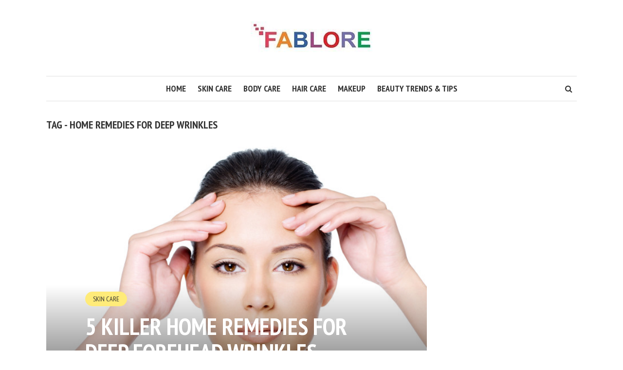

--- FILE ---
content_type: text/html; charset=UTF-8
request_url: https://www.fablore.com/tag/home-remedies-for-deep-wrinkles/
body_size: 8296
content:
<!DOCTYPE html>
<html lang="en-US">
<head>
<meta charset="UTF-8">
<meta name="viewport" content="width=device-width, initial-scale=1">
<link rel="profile" href="http://gmpg.org/xfn/11">
<link rel="pingback" href="">
<meta name='robots' content='index, follow, max-image-preview:large, max-snippet:-1, max-video-preview:-1' />

	<!-- This site is optimized with the Yoast SEO plugin v21.0 - https://yoast.com/wordpress/plugins/seo/ -->
	<title>Home Remedies for Deep Wrinkles Archives &ndash; Fablore</title>
	<link rel="canonical" href="https://www.fablore.com/tag/home-remedies-for-deep-wrinkles/" />
	<meta property="og:locale" content="en_US" />
	<meta property="og:type" content="article" />
	<meta property="og:title" content="Home Remedies for Deep Wrinkles Archives &ndash; Fablore" />
	<meta property="og:url" content="https://www.fablore.com/tag/home-remedies-for-deep-wrinkles/" />
	<meta property="og:site_name" content="Fablore" />
	<meta name="twitter:card" content="summary_large_image" />
	<script type="application/ld+json" class="yoast-schema-graph">{"@context":"https://schema.org","@graph":[{"@type":"CollectionPage","@id":"https://www.fablore.com/tag/home-remedies-for-deep-wrinkles/","url":"https://www.fablore.com/tag/home-remedies-for-deep-wrinkles/","name":"Home Remedies for Deep Wrinkles Archives &ndash; Fablore","isPartOf":{"@id":"https://www.fablore.com/#website"},"primaryImageOfPage":{"@id":"https://www.fablore.com/tag/home-remedies-for-deep-wrinkles/#primaryimage"},"image":{"@id":"https://www.fablore.com/tag/home-remedies-for-deep-wrinkles/#primaryimage"},"thumbnailUrl":"https://www.fablore.com/wp-content/uploads/2015/04/forehead-wrinkles.jpg","breadcrumb":{"@id":"https://www.fablore.com/tag/home-remedies-for-deep-wrinkles/#breadcrumb"},"inLanguage":"en-US"},{"@type":"ImageObject","inLanguage":"en-US","@id":"https://www.fablore.com/tag/home-remedies-for-deep-wrinkles/#primaryimage","url":"https://www.fablore.com/wp-content/uploads/2015/04/forehead-wrinkles.jpg","contentUrl":"https://www.fablore.com/wp-content/uploads/2015/04/forehead-wrinkles.jpg","width":1600,"height":1200,"caption":"Home Remedies for Deep Forehead Wrinkles"},{"@type":"BreadcrumbList","@id":"https://www.fablore.com/tag/home-remedies-for-deep-wrinkles/#breadcrumb","itemListElement":[{"@type":"ListItem","position":1,"name":"Home","item":"https://www.fablore.com/"},{"@type":"ListItem","position":2,"name":"Home Remedies for Deep Wrinkles"}]},{"@type":"WebSite","@id":"https://www.fablore.com/#website","url":"https://www.fablore.com/","name":"Fablore","description":"","publisher":{"@id":"https://www.fablore.com/#organization"},"potentialAction":[{"@type":"SearchAction","target":{"@type":"EntryPoint","urlTemplate":"https://www.fablore.com/?s={search_term_string}"},"query-input":"required name=search_term_string"}],"inLanguage":"en-US"},{"@type":"Organization","@id":"https://www.fablore.com/#organization","name":"Fablore","url":"https://www.fablore.com/","logo":{"@type":"ImageObject","inLanguage":"en-US","@id":"https://www.fablore.com/#/schema/logo/image/","url":"https://www.fablore.com/wp-content/uploads/2018/06/cropped-cropped-Fablore-4.jpg","contentUrl":"https://www.fablore.com/wp-content/uploads/2018/06/cropped-cropped-Fablore-4.jpg","width":250,"height":63,"caption":"Fablore"},"image":{"@id":"https://www.fablore.com/#/schema/logo/image/"}}]}</script>
	<!-- / Yoast SEO plugin. -->


<link rel='dns-prefetch' href='//use.fontawesome.com' />
<link rel='dns-prefetch' href='//fonts.googleapis.com' />
<link rel="alternate" type="application/rss+xml" title="Fablore &raquo; Feed" href="https://www.fablore.com/feed/" />
<link rel="alternate" type="application/rss+xml" title="Fablore &raquo; Comments Feed" href="https://www.fablore.com/comments/feed/" />
<link rel="alternate" type="application/rss+xml" title="Fablore &raquo; Home Remedies for Deep Wrinkles Tag Feed" href="https://www.fablore.com/tag/home-remedies-for-deep-wrinkles/feed/" />
<style id='wp-img-auto-sizes-contain-inline-css' type='text/css'>
img:is([sizes=auto i],[sizes^="auto," i]){contain-intrinsic-size:3000px 1500px}
/*# sourceURL=wp-img-auto-sizes-contain-inline-css */
</style>
<style id='wp-emoji-styles-inline-css' type='text/css'>

	img.wp-smiley, img.emoji {
		display: inline !important;
		border: none !important;
		box-shadow: none !important;
		height: 1em !important;
		width: 1em !important;
		margin: 0 0.07em !important;
		vertical-align: -0.1em !important;
		background: none !important;
		padding: 0 !important;
	}
/*# sourceURL=wp-emoji-styles-inline-css */
</style>
<link rel='stylesheet' id='wp-block-library-css' href='https://www.fablore.com/wp-includes/css/dist/block-library/style.min.css?ver=6.9' type='text/css' media='all' />
<style id='global-styles-inline-css' type='text/css'>
:root{--wp--preset--aspect-ratio--square: 1;--wp--preset--aspect-ratio--4-3: 4/3;--wp--preset--aspect-ratio--3-4: 3/4;--wp--preset--aspect-ratio--3-2: 3/2;--wp--preset--aspect-ratio--2-3: 2/3;--wp--preset--aspect-ratio--16-9: 16/9;--wp--preset--aspect-ratio--9-16: 9/16;--wp--preset--color--black: #000000;--wp--preset--color--cyan-bluish-gray: #abb8c3;--wp--preset--color--white: #ffffff;--wp--preset--color--pale-pink: #f78da7;--wp--preset--color--vivid-red: #cf2e2e;--wp--preset--color--luminous-vivid-orange: #ff6900;--wp--preset--color--luminous-vivid-amber: #fcb900;--wp--preset--color--light-green-cyan: #7bdcb5;--wp--preset--color--vivid-green-cyan: #00d084;--wp--preset--color--pale-cyan-blue: #8ed1fc;--wp--preset--color--vivid-cyan-blue: #0693e3;--wp--preset--color--vivid-purple: #9b51e0;--wp--preset--gradient--vivid-cyan-blue-to-vivid-purple: linear-gradient(135deg,rgb(6,147,227) 0%,rgb(155,81,224) 100%);--wp--preset--gradient--light-green-cyan-to-vivid-green-cyan: linear-gradient(135deg,rgb(122,220,180) 0%,rgb(0,208,130) 100%);--wp--preset--gradient--luminous-vivid-amber-to-luminous-vivid-orange: linear-gradient(135deg,rgb(252,185,0) 0%,rgb(255,105,0) 100%);--wp--preset--gradient--luminous-vivid-orange-to-vivid-red: linear-gradient(135deg,rgb(255,105,0) 0%,rgb(207,46,46) 100%);--wp--preset--gradient--very-light-gray-to-cyan-bluish-gray: linear-gradient(135deg,rgb(238,238,238) 0%,rgb(169,184,195) 100%);--wp--preset--gradient--cool-to-warm-spectrum: linear-gradient(135deg,rgb(74,234,220) 0%,rgb(151,120,209) 20%,rgb(207,42,186) 40%,rgb(238,44,130) 60%,rgb(251,105,98) 80%,rgb(254,248,76) 100%);--wp--preset--gradient--blush-light-purple: linear-gradient(135deg,rgb(255,206,236) 0%,rgb(152,150,240) 100%);--wp--preset--gradient--blush-bordeaux: linear-gradient(135deg,rgb(254,205,165) 0%,rgb(254,45,45) 50%,rgb(107,0,62) 100%);--wp--preset--gradient--luminous-dusk: linear-gradient(135deg,rgb(255,203,112) 0%,rgb(199,81,192) 50%,rgb(65,88,208) 100%);--wp--preset--gradient--pale-ocean: linear-gradient(135deg,rgb(255,245,203) 0%,rgb(182,227,212) 50%,rgb(51,167,181) 100%);--wp--preset--gradient--electric-grass: linear-gradient(135deg,rgb(202,248,128) 0%,rgb(113,206,126) 100%);--wp--preset--gradient--midnight: linear-gradient(135deg,rgb(2,3,129) 0%,rgb(40,116,252) 100%);--wp--preset--font-size--small: 13px;--wp--preset--font-size--medium: 20px;--wp--preset--font-size--large: 36px;--wp--preset--font-size--x-large: 42px;--wp--preset--spacing--20: 0.44rem;--wp--preset--spacing--30: 0.67rem;--wp--preset--spacing--40: 1rem;--wp--preset--spacing--50: 1.5rem;--wp--preset--spacing--60: 2.25rem;--wp--preset--spacing--70: 3.38rem;--wp--preset--spacing--80: 5.06rem;--wp--preset--shadow--natural: 6px 6px 9px rgba(0, 0, 0, 0.2);--wp--preset--shadow--deep: 12px 12px 50px rgba(0, 0, 0, 0.4);--wp--preset--shadow--sharp: 6px 6px 0px rgba(0, 0, 0, 0.2);--wp--preset--shadow--outlined: 6px 6px 0px -3px rgb(255, 255, 255), 6px 6px rgb(0, 0, 0);--wp--preset--shadow--crisp: 6px 6px 0px rgb(0, 0, 0);}:where(.is-layout-flex){gap: 0.5em;}:where(.is-layout-grid){gap: 0.5em;}body .is-layout-flex{display: flex;}.is-layout-flex{flex-wrap: wrap;align-items: center;}.is-layout-flex > :is(*, div){margin: 0;}body .is-layout-grid{display: grid;}.is-layout-grid > :is(*, div){margin: 0;}:where(.wp-block-columns.is-layout-flex){gap: 2em;}:where(.wp-block-columns.is-layout-grid){gap: 2em;}:where(.wp-block-post-template.is-layout-flex){gap: 1.25em;}:where(.wp-block-post-template.is-layout-grid){gap: 1.25em;}.has-black-color{color: var(--wp--preset--color--black) !important;}.has-cyan-bluish-gray-color{color: var(--wp--preset--color--cyan-bluish-gray) !important;}.has-white-color{color: var(--wp--preset--color--white) !important;}.has-pale-pink-color{color: var(--wp--preset--color--pale-pink) !important;}.has-vivid-red-color{color: var(--wp--preset--color--vivid-red) !important;}.has-luminous-vivid-orange-color{color: var(--wp--preset--color--luminous-vivid-orange) !important;}.has-luminous-vivid-amber-color{color: var(--wp--preset--color--luminous-vivid-amber) !important;}.has-light-green-cyan-color{color: var(--wp--preset--color--light-green-cyan) !important;}.has-vivid-green-cyan-color{color: var(--wp--preset--color--vivid-green-cyan) !important;}.has-pale-cyan-blue-color{color: var(--wp--preset--color--pale-cyan-blue) !important;}.has-vivid-cyan-blue-color{color: var(--wp--preset--color--vivid-cyan-blue) !important;}.has-vivid-purple-color{color: var(--wp--preset--color--vivid-purple) !important;}.has-black-background-color{background-color: var(--wp--preset--color--black) !important;}.has-cyan-bluish-gray-background-color{background-color: var(--wp--preset--color--cyan-bluish-gray) !important;}.has-white-background-color{background-color: var(--wp--preset--color--white) !important;}.has-pale-pink-background-color{background-color: var(--wp--preset--color--pale-pink) !important;}.has-vivid-red-background-color{background-color: var(--wp--preset--color--vivid-red) !important;}.has-luminous-vivid-orange-background-color{background-color: var(--wp--preset--color--luminous-vivid-orange) !important;}.has-luminous-vivid-amber-background-color{background-color: var(--wp--preset--color--luminous-vivid-amber) !important;}.has-light-green-cyan-background-color{background-color: var(--wp--preset--color--light-green-cyan) !important;}.has-vivid-green-cyan-background-color{background-color: var(--wp--preset--color--vivid-green-cyan) !important;}.has-pale-cyan-blue-background-color{background-color: var(--wp--preset--color--pale-cyan-blue) !important;}.has-vivid-cyan-blue-background-color{background-color: var(--wp--preset--color--vivid-cyan-blue) !important;}.has-vivid-purple-background-color{background-color: var(--wp--preset--color--vivid-purple) !important;}.has-black-border-color{border-color: var(--wp--preset--color--black) !important;}.has-cyan-bluish-gray-border-color{border-color: var(--wp--preset--color--cyan-bluish-gray) !important;}.has-white-border-color{border-color: var(--wp--preset--color--white) !important;}.has-pale-pink-border-color{border-color: var(--wp--preset--color--pale-pink) !important;}.has-vivid-red-border-color{border-color: var(--wp--preset--color--vivid-red) !important;}.has-luminous-vivid-orange-border-color{border-color: var(--wp--preset--color--luminous-vivid-orange) !important;}.has-luminous-vivid-amber-border-color{border-color: var(--wp--preset--color--luminous-vivid-amber) !important;}.has-light-green-cyan-border-color{border-color: var(--wp--preset--color--light-green-cyan) !important;}.has-vivid-green-cyan-border-color{border-color: var(--wp--preset--color--vivid-green-cyan) !important;}.has-pale-cyan-blue-border-color{border-color: var(--wp--preset--color--pale-cyan-blue) !important;}.has-vivid-cyan-blue-border-color{border-color: var(--wp--preset--color--vivid-cyan-blue) !important;}.has-vivid-purple-border-color{border-color: var(--wp--preset--color--vivid-purple) !important;}.has-vivid-cyan-blue-to-vivid-purple-gradient-background{background: var(--wp--preset--gradient--vivid-cyan-blue-to-vivid-purple) !important;}.has-light-green-cyan-to-vivid-green-cyan-gradient-background{background: var(--wp--preset--gradient--light-green-cyan-to-vivid-green-cyan) !important;}.has-luminous-vivid-amber-to-luminous-vivid-orange-gradient-background{background: var(--wp--preset--gradient--luminous-vivid-amber-to-luminous-vivid-orange) !important;}.has-luminous-vivid-orange-to-vivid-red-gradient-background{background: var(--wp--preset--gradient--luminous-vivid-orange-to-vivid-red) !important;}.has-very-light-gray-to-cyan-bluish-gray-gradient-background{background: var(--wp--preset--gradient--very-light-gray-to-cyan-bluish-gray) !important;}.has-cool-to-warm-spectrum-gradient-background{background: var(--wp--preset--gradient--cool-to-warm-spectrum) !important;}.has-blush-light-purple-gradient-background{background: var(--wp--preset--gradient--blush-light-purple) !important;}.has-blush-bordeaux-gradient-background{background: var(--wp--preset--gradient--blush-bordeaux) !important;}.has-luminous-dusk-gradient-background{background: var(--wp--preset--gradient--luminous-dusk) !important;}.has-pale-ocean-gradient-background{background: var(--wp--preset--gradient--pale-ocean) !important;}.has-electric-grass-gradient-background{background: var(--wp--preset--gradient--electric-grass) !important;}.has-midnight-gradient-background{background: var(--wp--preset--gradient--midnight) !important;}.has-small-font-size{font-size: var(--wp--preset--font-size--small) !important;}.has-medium-font-size{font-size: var(--wp--preset--font-size--medium) !important;}.has-large-font-size{font-size: var(--wp--preset--font-size--large) !important;}.has-x-large-font-size{font-size: var(--wp--preset--font-size--x-large) !important;}
/*# sourceURL=global-styles-inline-css */
</style>

<style id='classic-theme-styles-inline-css' type='text/css'>
/*! This file is auto-generated */
.wp-block-button__link{color:#fff;background-color:#32373c;border-radius:9999px;box-shadow:none;text-decoration:none;padding:calc(.667em + 2px) calc(1.333em + 2px);font-size:1.125em}.wp-block-file__button{background:#32373c;color:#fff;text-decoration:none}
/*# sourceURL=/wp-includes/css/classic-themes.min.css */
</style>
<link rel='stylesheet' id='smr-fonts-css' href='https://fonts.googleapis.com/css?family=PT+Sans+Narrow%3A400%2C700%7CPT+Serif%3A400%2C700%2C400italic&#038;subset=latin%2Clatin-ext' type='text/css' media='all' />
<link rel='stylesheet' id='smr-bootstrap-css' href='https://www.fablore.com/wp-content/themes/shamrock/css/bootstrap/bootstrap.min.css?ver=1.1' type='text/css' media='screen, print' />
<link rel='stylesheet' id='smr-fontawesome-css' href='https://www.fablore.com/wp-content/themes/shamrock/css/fontawesome/css/font-awesome.min.css?ver=1.1' type='text/css' media='screen, print' />
<link rel='stylesheet' id='smr-style-css' href='https://www.fablore.com/wp-content/themes/shamrock/style.css?ver=1.1' type='text/css' media='screen, print' />
<style id='smr-style-inline-css' type='text/css'>
body,.main-navigation ul ul {background: #ffffff;}a{color: #d34836;}.site-navigation-wrapper{border-top: 1px solid rgba(153,153,153,0.3);border-bottom: 1px solid rgba(153,153,153,0.3);}.entry-content a:not(.more-link):not(.wp-block-button__link){color: #333333;background: -webkit-gradient(linear, 50% 100%, 50% 0%, color-stop(50%, #ffffff), color-stop(50%, #d34836));background: -moz-linear-gradient(bottom, #ffffff 50%, #d34836 50%);background: -webkit-linear-gradient(bottom, #ffffff 50%, #d34836 50%);background: linear-gradient(to top, #ffffff 50%, #d34836 50%);background-repeat: repeat-x;background-size: 2px 2px;background-position: 0 100%;text-shadow: 2px 0 #ffffff, 0px 2px #ffffff, -2px 0 #ffffff, 0 -2px #ffffff;}body,.site-header .site-title a,.smr-nofimg .smr-post.has-post-thumbnail .entry-title a,.smr-nofimg .smr-post.has-post-thumbnail .entry-header .entry-title,.sidebar a,.archive-head p,.smr-prev-next a,.smr-nav-search button.smr-search-submit,.sidebar .smr-search-form .smr-search-submit{color: #333333;}.has-post-thumbnail .entry-meta .meta-item, .has-post-thumbnail .entry-meta span, .has-post-thumbnail .entry-meta a{color: rgba(255,255,255,0.7);}.has-post-thumbnail .entry-meta a:hover{color: #FFF;}.main-navigation li:after{background: #d34836;}.smr-pagination a,.entry-meta a:hover,.sidebar a:hover,.sidebar li:before,.entry-content a:hover,.entry-title a:hover,.comment-list .comment-reply-link,.smr-author-box .smr-author-link,.sub-menu li:hover > a,.smr-nofimg .smr-post.has-post-thumbnail .entry-title a:hover,.smr-nofimg .has-post-thumbnail .entry-meta a:hover,.smr-post.format-video .entry-header .entry-title a:hover,.smr-post.format-gallery .entry-header .entry-title a:hover,.smr-post.format-audio .entry-header .entry-title a:hover,.smr-post.format-image .entry-header .entry-title a:hover,.smr-post.format-video .entry-header .entry-meta a:hover,.smr-post.format-audio .entry-header .entry-meta a:hover,.smr-post.format-gallery .entry-header .entry-meta a:hover,.smr-post.format-image .entry-header .entry-meta a:hover,.sidebar .tagcloud a:hover,.entry-footer .meta-tags a:hover,.smr-prev-next a:hover,.site-footer a:hover{color: #d34836;}.sidebar .tagcloud a:hover,.entry-footer .meta-tags a:hover,.smr-pagination a,.smr-pagination .page-numbers.current,.comment-list .comment-reply-link,.smr-author-box .smr-author-link,.more-link,.smr-pagelinks-nav a,.mks_autor_link_wrap a{border: 1px solid rgba(211,72,54,0.7)}.smr-pagination a:hover,.smr-pagination .page-numbers.current{background: #d34836;}.smr-format-action,.smr-format-action:hover,.comment-list .comment-reply-link:hover,.smr-author-box .smr-author-link:hover,.entry-content p .more-link:hover,.smr-pagelinks-nav a:hover,.mks_autor_link_wrap a:hover{color: #FFF;background: #d34836;}h1,h2,h3,h4,h5,h6,.h1,.h2,.h3,.h4,.h5,.h6,.entry-title a,.main-navigation a,.smr-nav-social a,.smr-nav-search button.smr-search-submit,.site-header .site-title a,.smr-post.format-video .entry-header .entry-title,.smr-post.format-gallery .entry-header .entry-title,.smr-post.format-audio .entry-header .entry-title,.smr-post.format-image .entry-header .entry-title,.smr-post.format-video .entry-header .entry-title a,.smr-post.format-gallery .entry-header .entry-title a,.smr-post.format-audio .entry-header .entry-title a,.smr-post.format-image .entry-header .entry-title a{color: #333333;}.post-categories a{background: #ffeb79;}.entry-meta .meta-item, .entry-meta span, .entry-meta a,.comment-metadata a,.entry-footer .meta-tags a,.smr-nofimg .has-post-thumbnail .entry-meta .meta-item, .smr-nofimg .has-post-thumbnail .entry-meta span, .smr-nofimg .has-post-thumbnail .entry-meta a,.smr-post.format-video .entry-header .entry-meta *,.smr-post.format-audio .entry-header .entry-meta *,.smr-post.format-gallery .entry-header .entry-meta *,.smr-post.format-image .entry-header .entry-meta *,.tagcloud a,.post-date,.sidebar .comment-author-link,.rss-date{color: #999999;}.smr-resp-separator{background: rgba(153,153,153,0.3);}input[type="text"],input[type="email"],input[type="url"],input[type="password"],textarea,select,.widget select{border: 1px solid rgba(153,153,153,0.7)}.entry-footer .meta-tags a,blockquote,.smr-post{border-color: rgba(153,153,153,0.3);}.comment-form .form-submit .submit,.mks_autor_link_wrap a,button, html input[type="button"], input[type="reset"], input[type="submit"]{border: 1px solid rgba(211,72,54,0.7);color: #d34836;}hr{border-top: 1px solid rgba(153,153,153,0.3);}.error404 .entry-content .smr-search-form .smr-search-submit,.not-found .smr-search-form .smr-search-submit{color: #333333;background: transparent;}.comment-form .form-submit .submit:hover,button:hover,html input[type="button"]:hover, input[type="reset"]:hover, input[type="submit"]:hover{color: #FFF;background: #d34836;}.site-footer a{color: #ffffff;}.mobile-nav{background: #d34836;}@media (max-width: 620px){.smr-post.has-post-thumbnail .entry-header .entry-title, .smr-post.has-post-thumbnail .entry-header .entry-title a{color: #333333;}.has-post-thumbnail .entry-meta .meta-item, .has-post-thumbnail .entry-meta span, .has-post-thumbnail .entry-meta a{color: #999999;}.has-post-thumbnail .entry-meta a:hover{color: #d34836;}}
/*# sourceURL=smr-style-inline-css */
</style>
<script type="text/javascript" src="https://www.fablore.com/wp-includes/js/jquery/jquery.min.js?ver=3.7.1" id="jquery-core-js"></script>
<script type="text/javascript" src="https://www.fablore.com/wp-includes/js/jquery/jquery-migrate.min.js?ver=3.4.1" id="jquery-migrate-js"></script>
<link rel="https://api.w.org/" href="https://www.fablore.com/wp-json/" /><link rel="alternate" title="JSON" type="application/json" href="https://www.fablore.com/wp-json/wp/v2/tags/21" /><link rel="EditURI" type="application/rsd+xml" title="RSD" href="https://www.fablore.com/xmlrpc.php?rsd" />
<meta name="generator" content="WordPress 6.9" />
<meta name="generator" content="Elementor 3.15.3; features: e_dom_optimization, e_optimized_assets_loading, additional_custom_breakpoints; settings: css_print_method-external, google_font-enabled, font_display-auto">
<link rel="icon" href="https://www.fablore.com/wp-content/uploads/2020/05/cropped-Fav-icon-32x32.jpg" sizes="32x32" />
<link rel="icon" href="https://www.fablore.com/wp-content/uploads/2020/05/cropped-Fav-icon-192x192.jpg" sizes="192x192" />
<link rel="apple-touch-icon" href="https://www.fablore.com/wp-content/uploads/2020/05/cropped-Fav-icon-180x180.jpg" />
<meta name="msapplication-TileImage" content="https://www.fablore.com/wp-content/uploads/2020/05/cropped-Fav-icon-270x270.jpg" />
	<!-- Google tag (gtag.js) -->
<script async src="https://www.googletagmanager.com/gtag/js?id=G-CSZVGNGVMM"></script>
<script>
  window.dataLayer = window.dataLayer || [];
  function gtag(){dataLayer.push(arguments);}
  gtag('js', new Date());

  gtag('config', 'G-CSZVGNGVMM');
</script>
</head>

<body class="archive tag tag-home-remedies-for-deep-wrinkles tag-21 wp-custom-logo wp-theme-shamrock elementor-default elementor-kit-1917">

<div id="wrapper">

	<header id="masthead" class="container site-header" role="banner">
		<div class="col-lg-12 col-sm-12 col-xs-12">
			
			<div class="site-branding">
				
								
									<span class="site-title h1"><a href="https://www.fablore.com/" rel="home"><img src="https://www.fablore.com/wp-content/uploads/2018/06/cropped-cropped-Fablore-4.jpg" alt="Fablore"/></a></span>
				
									<p class="site-description"></p>
							</div>

		<div class="site-navigation-wrapper">

							<div id="smr-nav-social-wrap" class="smr-nav-social-wrap">
											<ul id="smr-nav-social" class="smr-nav-social">
							<li><a href="#" target="_blank" class="smr-facebook"><span class="smr-social-name">Facebook</span></a></li>
							<li><a href="#" target="_blank" class="smr-twitter"><span class="smr-social-name">Twitter</span></a></li>
							<li><a href="#" target="_blank" class="smr-gplus"><span class="smr-social-name">Google Plus</span></a></li>
						</ul>
									</div>
			
							<div id="smr-nav-search" class="smr-nav-search">
					<form class="smr-search-form" action="https://www.fablore.com/" method="get">
	<input name="s" class="smr-search-input" size="20" type="text" value="Type here to search..." onfocus="(this.value == 'Type here to search...') && (this.value = '')" onblur="(this.value == '') && (this.value = 'Type here to search...')" placeholder="Type here to search..." />
	<button type="submit" class="smr-search-submit"><i class="fa fa-search"></i></button> 
</form>				</div>
			
			<nav id="site-navigation" class="main-navigation" role="navigation">
					<ul id="smr-main-nav" class="smr-main-nav"><li id="menu-item-2348" class="menu-item menu-item-type-post_type menu-item-object-page menu-item-2348"><a href="https://www.fablore.com/home/">Home</a></li>
<li id="menu-item-1320" class="menu-item menu-item-type-taxonomy menu-item-object-category menu-item-1320"><a href="https://www.fablore.com/category/skin-care/">Skin Care</a></li>
<li id="menu-item-1319" class="menu-item menu-item-type-taxonomy menu-item-object-category menu-item-1319"><a href="https://www.fablore.com/category/body-care/">Body Care</a></li>
<li id="menu-item-1321" class="menu-item menu-item-type-taxonomy menu-item-object-category menu-item-1321"><a href="https://www.fablore.com/category/hair-care/">Hair Care</a></li>
<li id="menu-item-1323" class="menu-item menu-item-type-taxonomy menu-item-object-category menu-item-1323"><a href="https://www.fablore.com/category/makeup/">Makeup</a></li>
<li id="menu-item-1322" class="menu-item menu-item-type-taxonomy menu-item-object-category menu-item-1322"><a href="https://www.fablore.com/category/beauty-trends-tips/">Beauty Trends &amp; Tips</a></li>
</ul>			</nav>

		</div>
		<span class="smr-hamburger"><i class="fa fa-bars"></i></span>
		<div class="smr-resp-separator"></div>
		</div>
	</header>

	<div id="content" class="container site-content">

		<div id="primary" class="content-area col-lg-9 col-md-8 col-sm-12 col-xs-12">
				
	<div class="archive-head">
		<h1 class="archive-title">Tag - Home Remedies for Deep Wrinkles</h1>
			</div>
		
		<main id="main" class="site-main" role="main">

		
	
		<article id="post-23" class="smr-post post-23 post type-post status-publish format-standard has-post-thumbnail hentry category-skin-care tag-best-wrinkle-cream tag-forehead-wrinkle-treatment tag-home-remedies-for-deep-wrinkles tag-remove-forehead-wrinkles-naturally">

	<div class="entry-header-wrapper">

		
					<figure class="post-thumbnail">
				<a href="https://www.fablore.com/5-killer-home-remedies-for-deep-forehead-wrinkles-everyone-should-try/"><img width="603" height="452" src="https://www.fablore.com/wp-content/uploads/2015/04/forehead-wrinkles.jpg" class="attachment-smr-thumb size-smr-thumb wp-post-image" alt="Home Remedies for Deep Forehead Wrinkles" decoding="async" fetchpriority="high" srcset="https://www.fablore.com/wp-content/uploads/2015/04/forehead-wrinkles.jpg 1600w, https://www.fablore.com/wp-content/uploads/2015/04/forehead-wrinkles-300x225.jpg 300w, https://www.fablore.com/wp-content/uploads/2015/04/forehead-wrinkles-768x576.jpg 768w, https://www.fablore.com/wp-content/uploads/2015/04/forehead-wrinkles-1200x900.jpg 1200w, https://www.fablore.com/wp-content/uploads/2015/04/forehead-wrinkles-837x628.jpg 837w, https://www.fablore.com/wp-content/uploads/2015/04/forehead-wrinkles-667x500.jpg 667w, https://www.fablore.com/wp-content/uploads/2015/04/forehead-wrinkles-262x197.jpg 262w, https://www.fablore.com/wp-content/uploads/2015/04/forehead-wrinkles-574x431.jpg 574w" sizes="(max-width: 603px) 100vw, 603px" /></a>
			</figure>
		
		

		<header class="entry-header">

							<ul class="post-categories">
	<li><a href="https://www.fablore.com/category/skin-care/" rel="category tag">Skin Care</a></li></ul>			
			<h2 class="entry-title"><a href="https://www.fablore.com/5-killer-home-remedies-for-deep-forehead-wrinkles-everyone-should-try/" rel="bookmark">5 Killer Home Remedies for Deep Forehead Wrinkles Everyone Should Try</a></h2>
							<div class="entry-meta">
					<div class="meta-item"><i class="fa fa-calendar"></i><span class="updated">April 3, 2015</span></div><div class="meta-item"><i class="fa fa-clock-o"></i>4 min read</div>				</div>
			
		</header>

	</div>

	<div class="entry-content">
					<p>One of the most frightful sights to behold as a middle aged man or woman is to see those unwelcome furrow lines make their way presence felt on your body parts. Being a health-cum beauty conscious women, Samantha too wasn’t...</p>
			<p><a href="https://www.fablore.com/5-killer-home-remedies-for-deep-forehead-wrinkles-everyone-should-try/" class="more-link">Continue reading</a></p>
			</div>
</article>

	

		</main>

		

	</div>

	<div id="sidebar" class="sidebar col-lg-3 widget-area col-md-4 col-sm-4 col-xs-12" role="complementary">
	
	</div>
</div>
</div>
	
<footer id="footer" class="site-footer" role="contentinfo">
	<div class="container">
		<div class="col-lg-12">
			<div class="site-info">
				Copyright &copy; 2026. Created by <a href="http://mekshq.com" target="_blank">Meks</a>. Powered by <a href="http://wordpress.org" target="_blank">WordPress</a>.			</div>

							<ul id="smr-nav-footer" class="smr-nav-footer"><li id="menu-item-444" class="menu-item menu-item-type-post_type menu-item-object-page menu-item-444"><a href="https://www.fablore.com/about-us/">About US</a></li>
<li id="menu-item-1116" class="menu-item menu-item-type-post_type menu-item-object-page menu-item-1116"><a href="https://www.fablore.com/privacy-policy/">Privacy Policy</a></li>
<li id="menu-item-1120" class="menu-item menu-item-type-post_type menu-item-object-page menu-item-1120"><a href="https://www.fablore.com/contact-us/">Contact Us</a></li>
</ul>					</div>
	</div>
</footer>

<div class="mobile-nav">
    <ul id="menu-main-menu" class="smr-res-nav"><li class="menu-item menu-item-type-post_type menu-item-object-page menu-item-2348"><a href="https://www.fablore.com/home/">Home</a></li>
<li class="menu-item menu-item-type-taxonomy menu-item-object-category menu-item-1320"><a href="https://www.fablore.com/category/skin-care/">Skin Care</a></li>
<li class="menu-item menu-item-type-taxonomy menu-item-object-category menu-item-1319"><a href="https://www.fablore.com/category/body-care/">Body Care</a></li>
<li class="menu-item menu-item-type-taxonomy menu-item-object-category menu-item-1321"><a href="https://www.fablore.com/category/hair-care/">Hair Care</a></li>
<li class="menu-item menu-item-type-taxonomy menu-item-object-category menu-item-1323"><a href="https://www.fablore.com/category/makeup/">Makeup</a></li>
<li class="menu-item menu-item-type-taxonomy menu-item-object-category menu-item-1322"><a href="https://www.fablore.com/category/beauty-trends-tips/">Beauty Trends &amp; Tips</a></li>
</ul>	
			<div id="smr-res-social-wrap" class="smr-res-social-wrap">
							<ul id="smr-res-social" class="smr-nav-social">
					<li><a href="#" target="_blank" class="smr-facebook"><span class="smr-social-name">Facebook</span></a></li>
					<li><a href="#" target="_blank" class="smr-twitter"><span class="smr-social-name">Twitter</span></a></li>
					<li><a href="#" target="_blank" class="smr-gplus"><span class="smr-social-name">Google Plus</span></a></li>
				</ul>
					</div>
	
			<div id="smr-res-search" class="smr-res-search">
			<form class="smr-search-form" action="https://www.fablore.com/" method="get">
	<input name="s" class="smr-search-input" size="20" type="text" value="Type here to search..." onfocus="(this.value == 'Type here to search...') && (this.value = '')" onblur="(this.value == '') && (this.value = 'Type here to search...')" placeholder="Type here to search..." />
	<button type="submit" class="smr-search-submit"><i class="fa fa-search"></i></button> 
</form>		</div>
	    <a href="#" class="close-btn"><i class="fa fa-close"></i></a>
</div>

<script type="speculationrules">
{"prefetch":[{"source":"document","where":{"and":[{"href_matches":"/*"},{"not":{"href_matches":["/wp-*.php","/wp-admin/*","/wp-content/uploads/*","/wp-content/*","/wp-content/plugins/*","/wp-content/themes/shamrock/*","/*\\?(.+)"]}},{"not":{"selector_matches":"a[rel~=\"nofollow\"]"}},{"not":{"selector_matches":".no-prefetch, .no-prefetch a"}}]},"eagerness":"conservative"}]}
</script>
<script type="text/javascript" src="https://www.fablore.com/wp-content/themes/shamrock/js/jquery.owl.carousel.min.js?ver=1.1" id="smr-owl-carousel-js"></script>
<script type="text/javascript" src="https://www.fablore.com/wp-content/themes/shamrock/js/jquery.magnific-popup.min.js?ver=1.1" id="smr-magnific-popup-js"></script>
<script type="text/javascript" src="https://www.fablore.com/wp-content/themes/shamrock/js/jquery.fitvids.js?ver=1.1" id="smr-fitvids-js"></script>
<script type="text/javascript" src="https://www.fablore.com/wp-content/themes/shamrock/js/custom.js?ver=1.1" id="smr-custom-js"></script>
<script type="text/javascript" src="https://use.fontawesome.com/30858dc40a.js?ver=4.0.7" id="kirki-fontawesome-font-js"></script>
<script type="text/javascript" src="https://ajax.googleapis.com/ajax/libs/webfont/1.6.26/webfont.js?ver=3.0.25" id="webfont-loader-js"></script>
<script id="wp-emoji-settings" type="application/json">
{"baseUrl":"https://s.w.org/images/core/emoji/17.0.2/72x72/","ext":".png","svgUrl":"https://s.w.org/images/core/emoji/17.0.2/svg/","svgExt":".svg","source":{"concatemoji":"https://www.fablore.com/wp-includes/js/wp-emoji-release.min.js?ver=6.9"}}
</script>
<script type="module">
/* <![CDATA[ */
/*! This file is auto-generated */
const a=JSON.parse(document.getElementById("wp-emoji-settings").textContent),o=(window._wpemojiSettings=a,"wpEmojiSettingsSupports"),s=["flag","emoji"];function i(e){try{var t={supportTests:e,timestamp:(new Date).valueOf()};sessionStorage.setItem(o,JSON.stringify(t))}catch(e){}}function c(e,t,n){e.clearRect(0,0,e.canvas.width,e.canvas.height),e.fillText(t,0,0);t=new Uint32Array(e.getImageData(0,0,e.canvas.width,e.canvas.height).data);e.clearRect(0,0,e.canvas.width,e.canvas.height),e.fillText(n,0,0);const a=new Uint32Array(e.getImageData(0,0,e.canvas.width,e.canvas.height).data);return t.every((e,t)=>e===a[t])}function p(e,t){e.clearRect(0,0,e.canvas.width,e.canvas.height),e.fillText(t,0,0);var n=e.getImageData(16,16,1,1);for(let e=0;e<n.data.length;e++)if(0!==n.data[e])return!1;return!0}function u(e,t,n,a){switch(t){case"flag":return n(e,"\ud83c\udff3\ufe0f\u200d\u26a7\ufe0f","\ud83c\udff3\ufe0f\u200b\u26a7\ufe0f")?!1:!n(e,"\ud83c\udde8\ud83c\uddf6","\ud83c\udde8\u200b\ud83c\uddf6")&&!n(e,"\ud83c\udff4\udb40\udc67\udb40\udc62\udb40\udc65\udb40\udc6e\udb40\udc67\udb40\udc7f","\ud83c\udff4\u200b\udb40\udc67\u200b\udb40\udc62\u200b\udb40\udc65\u200b\udb40\udc6e\u200b\udb40\udc67\u200b\udb40\udc7f");case"emoji":return!a(e,"\ud83e\u1fac8")}return!1}function f(e,t,n,a){let r;const o=(r="undefined"!=typeof WorkerGlobalScope&&self instanceof WorkerGlobalScope?new OffscreenCanvas(300,150):document.createElement("canvas")).getContext("2d",{willReadFrequently:!0}),s=(o.textBaseline="top",o.font="600 32px Arial",{});return e.forEach(e=>{s[e]=t(o,e,n,a)}),s}function r(e){var t=document.createElement("script");t.src=e,t.defer=!0,document.head.appendChild(t)}a.supports={everything:!0,everythingExceptFlag:!0},new Promise(t=>{let n=function(){try{var e=JSON.parse(sessionStorage.getItem(o));if("object"==typeof e&&"number"==typeof e.timestamp&&(new Date).valueOf()<e.timestamp+604800&&"object"==typeof e.supportTests)return e.supportTests}catch(e){}return null}();if(!n){if("undefined"!=typeof Worker&&"undefined"!=typeof OffscreenCanvas&&"undefined"!=typeof URL&&URL.createObjectURL&&"undefined"!=typeof Blob)try{var e="postMessage("+f.toString()+"("+[JSON.stringify(s),u.toString(),c.toString(),p.toString()].join(",")+"));",a=new Blob([e],{type:"text/javascript"});const r=new Worker(URL.createObjectURL(a),{name:"wpTestEmojiSupports"});return void(r.onmessage=e=>{i(n=e.data),r.terminate(),t(n)})}catch(e){}i(n=f(s,u,c,p))}t(n)}).then(e=>{for(const n in e)a.supports[n]=e[n],a.supports.everything=a.supports.everything&&a.supports[n],"flag"!==n&&(a.supports.everythingExceptFlag=a.supports.everythingExceptFlag&&a.supports[n]);var t;a.supports.everythingExceptFlag=a.supports.everythingExceptFlag&&!a.supports.flag,a.supports.everything||((t=a.source||{}).concatemoji?r(t.concatemoji):t.wpemoji&&t.twemoji&&(r(t.twemoji),r(t.wpemoji)))});
//# sourceURL=https://www.fablore.com/wp-includes/js/wp-emoji-loader.min.js
/* ]]> */
</script>

</body>
</html>